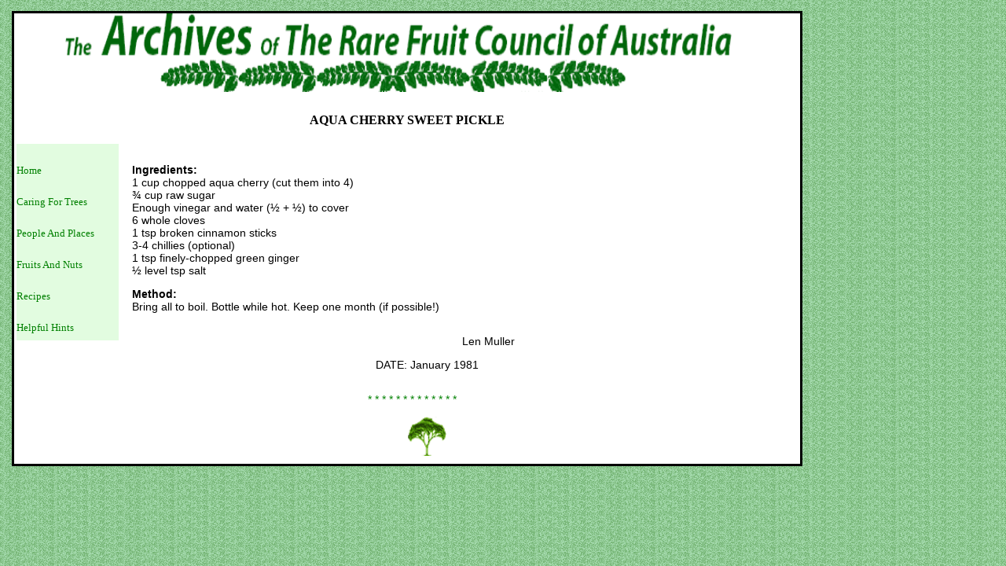

--- FILE ---
content_type: text/html
request_url: https://rfcarchives.org.au/Next/Fruits/MyrtaceaeFamily/R_AquaCherryPickle1-81.htm
body_size: 1061
content:
<!DOCTYPE HTML PUBLIC "-//W3C//DTD HTML 4.01 Transitional//EN"
        "http://www.w3.org/TR/html4/loose.dtd">
<html>
<head>
<meta http-equiv="content-type" content="text/html; charset=iso-8859-1">
<meta name=keywords content="tropicalfruits,nuts,tree crops,growing trees,horticulture,tropical,subtropical,temperate,recipes">
<meta name=description content="RFCA Newsletters">
<title>AQUA CHERRY SWEET PICKLE</title>
<link rel="stylesheet" href="../../site_images/RFCAStyle.css" type="text/css" media="screen">
</head>

<body>
<div id="outcontainer">
	<div id="header" title="sitename">

		<img class="imagefloat" src="../../site_images/Picture-3.png" width="850" alt="The Archives of the Rare Fruit Council Australia" height="100">
	</div>
		
<div id="navcontainer">
<ul id="navlist">
<li class="lit"><a href="../../../index.htm" id="current">Home</a></li>
<li class="lit"><a href="../../CaringForTrees/CaringForTrees.htm">Caring For Trees</a></li>
<li class="lit"><a href="../../PeoplePlaces/PeoplePlaces.htm">People And Places</a></li>
<li class="lit"><a href="../../Fruits/FruitsNutsAlphabetical3.htm">Fruits And Nuts</a></li>
<li class="lit"><a href="../RecipeIndex.htm">Recipes</a></li>
<li class="lit"><a href="../../HelpfulHints.htm">Helpful Hints</a></li>

</ul>
</div>

	
		<div class="title">
	
			<h3 class="mid">
					AQUA CHERRY SWEET PICKLE
			</h3></div>
			
			<div id="storycontainer">	

<p><b>Ingredients:</b><br> 
	
1 cup chopped aqua cherry (cut them into 4) <br>
&#190; cup raw sugar<br>
Enough vinegar and water (&#189; + &#189;) to cover	<br>
6 whole cloves<br>
1 tsp broken cinnamon sticks<br>
3-4 chillies (optional)<br>
1 tsp finely-chopped green ginger<br>	
&#189; level tsp salt

</p> 

<p><b>Method:</b><br> 

Bring all to boil. Bottle while hot. Keep one month (if possible!)

</p></div>

		<div id="author">
			Len Muller
	</div>
	
			<div id="date">
		<p class="mid">DATE:  January 1981</p>
	</div>
	
			<div id="stars">
		<p class="star"> * * * * * * * * * * * * *</p>
	</div>
	

	
	<div id="footer">
		<img class="imagefloat" src="../../site_images/SingleTreeG.png" alt="" width="50" height="50">
	</div>
</div>

</body>
</html>
